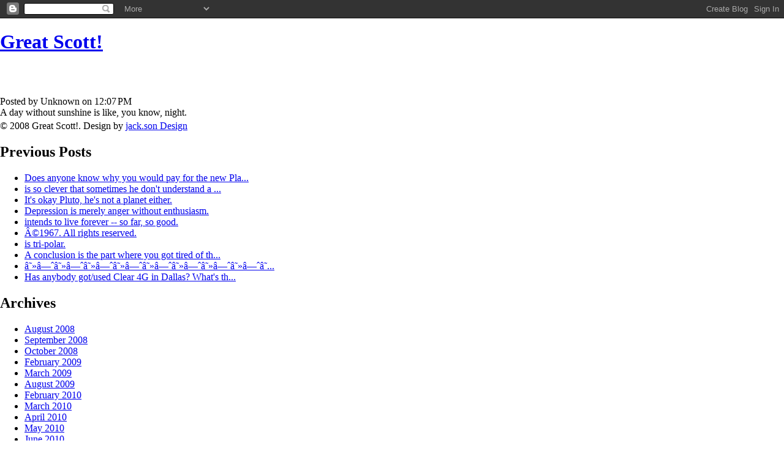

--- FILE ---
content_type: text/html; charset=UTF-8
request_url: http://blog.grahamshelton.com/2010/08/day-without-sunshine-is-like-you-know.html
body_size: 3142
content:
<!DOCTYPE html PUBLIC "-//W3C//DTD XHTML 1.1//EN" "http://www.w3.org/TR/xhtml11/DTD/xhtml11.dtd">
<html xmlns="http://www.w3.org/1999/xhtml"
<head>
<meta http-equiv="content-type" content="text/html; charset=UTF-8"/>
<link rel="stylesheet" type="text/css" href="http://www.grahamshelton.com/templates/decayed/css/blogtemplate.css" media="screen"/>
<title>Great Scott!</title>
<script type="text/javascript">(function() { (function(){function b(g){this.t={};this.tick=function(h,m,f){var n=f!=void 0?f:(new Date).getTime();this.t[h]=[n,m];if(f==void 0)try{window.console.timeStamp("CSI/"+h)}catch(q){}};this.getStartTickTime=function(){return this.t.start[0]};this.tick("start",null,g)}var a;if(window.performance)var e=(a=window.performance.timing)&&a.responseStart;var p=e>0?new b(e):new b;window.jstiming={Timer:b,load:p};if(a){var c=a.navigationStart;c>0&&e>=c&&(window.jstiming.srt=e-c)}if(a){var d=window.jstiming.load;
c>0&&e>=c&&(d.tick("_wtsrt",void 0,c),d.tick("wtsrt_","_wtsrt",e),d.tick("tbsd_","wtsrt_"))}try{a=null,window.chrome&&window.chrome.csi&&(a=Math.floor(window.chrome.csi().pageT),d&&c>0&&(d.tick("_tbnd",void 0,window.chrome.csi().startE),d.tick("tbnd_","_tbnd",c))),a==null&&window.gtbExternal&&(a=window.gtbExternal.pageT()),a==null&&window.external&&(a=window.external.pageT,d&&c>0&&(d.tick("_tbnd",void 0,window.external.startE),d.tick("tbnd_","_tbnd",c))),a&&(window.jstiming.pt=a)}catch(g){}})();window.tickAboveFold=function(b){var a=0;if(b.offsetParent){do a+=b.offsetTop;while(b=b.offsetParent)}b=a;b<=750&&window.jstiming.load.tick("aft")};var k=!1;function l(){k||(k=!0,window.jstiming.load.tick("firstScrollTime"))}window.addEventListener?window.addEventListener("scroll",l,!1):window.attachEvent("onscroll",l);
 })();</script><script type="text/javascript">function a(){var b=window.location.href,c=b.split("?");switch(c.length){case 1:return b+"?m=1";case 2:return c[1].search("(^|&)m=")>=0?null:b+"&m=1";default:return null}}var d=navigator.userAgent;if(d.indexOf("Mobile")!=-1&&d.indexOf("WebKit")!=-1&&d.indexOf("iPad")==-1||d.indexOf("Opera Mini")!=-1||d.indexOf("IEMobile")!=-1){var e=a();e&&window.location.replace(e)};
</script><meta http-equiv="Content-Type" content="text/html; charset=UTF-8" />
<meta name="generator" content="Blogger" />
<link rel="icon" type="image/vnd.microsoft.icon" href="https://www.blogger.com/favicon.ico"/>
<link rel="alternate" type="application/atom+xml" title="Great Scott! - Atom" href="http://blog.grahamshelton.com/feeds/posts/default" />
<link rel="alternate" type="application/rss+xml" title="Great Scott! - RSS" href="http://blog.grahamshelton.com/feeds/posts/default?alt=rss" />
<link rel="service.post" type="application/atom+xml" title="Great Scott! - Atom" href="https://www.blogger.com/feeds/4342413782247184461/posts/default" />
<link rel="alternate" type="application/atom+xml" title="Great Scott! - Atom" href="http://blog.grahamshelton.com/feeds/3129160299515079529/comments/default" />
<link rel="stylesheet" type="text/css" href="https://www.blogger.com/static/v1/v-css/1601750677-blog_controls.css"/>
<link rel="stylesheet" type="text/css" href="https://www.blogger.com/dyn-css/authorization.css?targetBlogID=4342413782247184461&zx=6ec2208b-e7e5-4400-8505-d7b0d23dc487"/>

<style>
body {margin-top: 50px !important}
</style>
<meta name='google-adsense-platform-account' content='ca-host-pub-1556223355139109'/>
<meta name='google-adsense-platform-domain' content='blogspot.com'/>

<!-- data-ad-client=ca-pub-4846218300694222 -->
<!-- --><style type="text/css">@import url(https://www.blogger.com/static/v1/v-css/navbar/3334278262-classic.css);
div.b-mobile {display:none;}
</style>

</head>

<body><script type="text/javascript">
    function setAttributeOnload(object, attribute, val) {
      if(window.addEventListener) {
        window.addEventListener('load',
          function(){ object[attribute] = val; }, false);
      } else {
        window.attachEvent('onload', function(){ object[attribute] = val; });
      }
    }
  </script>
<div id="navbar-iframe-container"></div>
<script type="text/javascript" src="https://apis.google.com/js/platform.js"></script>
<script type="text/javascript">
      gapi.load("gapi.iframes:gapi.iframes.style.bubble", function() {
        if (gapi.iframes && gapi.iframes.getContext) {
          gapi.iframes.getContext().openChild({
              url: 'https://www.blogger.com/navbar/4342413782247184461?origin\x3dhttp://blog.grahamshelton.com',
              where: document.getElementById("navbar-iframe-container"),
              id: "navbar-iframe"
          });
        }
      });
    </script>

<div id="container">

<div id="content">

	<h1 id="site-title"><a href="http://blog.grahamshelton.com/">Great Scott!</a></h1>
	<p id="site-description"></p>

	<div class='adsense' style='text-align:center; padding: 0px 3px 0.5em 3px;'>
<script type="text/javascript"><!--
google_ad_client="pub-4846218300694222";
google_ad_host="pub-1556223355139109";
google_ad_host_channel="00000";
google_ad_width=468;
google_ad_height=15;
google_ad_format="468x15_0ads_al_s";
google_color_border="000000";
google_color_bg="000000";
google_color_link="DDDDDD";
google_color_url="CCCCCC";
google_color_text="000000";
//--></script>
<script type="text/javascript"
  src="http://pagead2.googlesyndication.com/pagead/show_ads.js">
</script>


</div>

	<h1 class="decay"><a href="http://blog.grahamshelton.com/2010/08/day-without-sunshine-is-like-you-know.html" title=""></a></h1>
	<div class="descr">Posted by Unknown on 12:07 PM</div>
	<div><div style="clear:both;"></div>A day without sunshine is like, you know, night.<div style="clear:both; padding-bottom:0.25em"></div></div>
	

	<div id="footer">

		<span class="left">&copy; 2008 Great Scott!. </span>
		<span class="right">Design by <a href="http://www.grahamshelton.com/">jack.son Design</a> <span></span></div>

	</div>

</div>

<div id="navigation">

	<h2 class="decay-small">Previous Posts</h2>
	<ul>
	
		<li><a href="http://blog.grahamshelton.com/2010/08/does-anyone-know-why-you-would-pay-for.html">Does anyone know why you would pay for the new Pla...</a></li>
     	
		<li><a href="http://blog.grahamshelton.com/2010/08/is-so-clever-that-sometimes-he-dont.html">is so clever that sometimes he don&#39;t understand a ...</a></li>
     	
		<li><a href="http://blog.grahamshelton.com/2010/08/its-okay-pluto-hes-not-planet-either.html">It&#39;s okay Pluto, he&#39;s not a planet either.</a></li>
     	
		<li><a href="http://blog.grahamshelton.com/2010/08/depression-is-merely-anger-without.html">Depression is merely anger without enthusiasm.</a></li>
     	
		<li><a href="http://blog.grahamshelton.com/2010/08/intends-to-live-forever-so-far-so-good.html">intends to live forever -- so far, so good.</a></li>
     	
		<li><a href="http://blog.grahamshelton.com/2010/07/a1967.html">&Acirc;&copy;1967. All rights reserved.</a></li>
     	
		<li><a href="http://blog.grahamshelton.com/2010/07/is-tri-polar.html">is tri-polar.</a></li>
     	
		<li><a href="http://blog.grahamshelton.com/2010/07/conclusion-is-part-where-you-got-tired.html">A conclusion is the part where you got tired of th...</a></li>
     	
		<li><a href="http://blog.grahamshelton.com/2010/07/aaaaaaaaaaaaaaaaaaaaaa.html">&acirc;&tilde;&raquo;&acirc;&mdash;&circ;&acirc;&tilde;&raquo;&acirc;&mdash;&circ;&acirc;&tilde;&raquo;&acirc;&mdash;&circ;&acirc;&tilde;&raquo;&acirc;&mdash;&circ;&acirc;&tilde;&raquo;&acirc;&mdash;&circ;&acirc;&tilde;&raquo;&acirc;&mdash;&circ;&acirc;&tilde;&raquo;&acirc;&mdash;&circ;&acirc;&tilde;&raquo;&acirc;&mdash;&circ;&acirc;&tilde;...</a></li>
     	
		<li><a href="http://blog.grahamshelton.com/2010/07/has-anybody-gotused-clear-4g-in-dallas.html">Has anybody got/used Clear 4G in Dallas? What&#39;s th...</a></li>
     	
	</ul>

	<h2 class="decay-small">Archives</h2>
	<ul>
	
    		<li><a href="http://blog.grahamshelton.com/2008/08/">August 2008</a></li>
	
    		<li><a href="http://blog.grahamshelton.com/2008/09/">September 2008</a></li>
	
    		<li><a href="http://blog.grahamshelton.com/2008/10/">October 2008</a></li>
	
    		<li><a href="http://blog.grahamshelton.com/2009/02/">February 2009</a></li>
	
    		<li><a href="http://blog.grahamshelton.com/2009/03/">March 2009</a></li>
	
    		<li><a href="http://blog.grahamshelton.com/2009/08/">August 2009</a></li>
	
    		<li><a href="http://blog.grahamshelton.com/2010/02/">February 2010</a></li>
	
    		<li><a href="http://blog.grahamshelton.com/2010/03/">March 2010</a></li>
	
    		<li><a href="http://blog.grahamshelton.com/2010/04/">April 2010</a></li>
	
    		<li><a href="http://blog.grahamshelton.com/2010/05/">May 2010</a></li>
	
    		<li><a href="http://blog.grahamshelton.com/2010/06/">June 2010</a></li>
	
    		<li><a href="http://blog.grahamshelton.com/2010/07/">July 2010</a></li>
	
    		<li><a href="http://blog.grahamshelton.com/2010/08/">August 2010</a></li>
	
    		<li><a href="http://blog.grahamshelton.com/2010/09/">September 2010</a></li>
	
    		<li><a href="http://blog.grahamshelton.com/2010/10/">October 2010</a></li>
	
    		<li><a href="http://blog.grahamshelton.com/2010/11/">November 2010</a></li>
	
    		<li><a href="http://blog.grahamshelton.com/2010/12/">December 2010</a></li>
	
    		<li><a href="http://blog.grahamshelton.com/2011/02/">February 2011</a></li>
	
    		<li><a href="http://blog.grahamshelton.com/2011/03/">March 2011</a></li>
	
    		<li><a href="http://blog.grahamshelton.com/2011/04/">April 2011</a></li>
	
    		<li><a href="http://blog.grahamshelton.com/2011/05/">May 2011</a></li>
	
    		<li><a href="http://blog.grahamshelton.com/2011/06/">June 2011</a></li>
	
    		<li><a href="http://blog.grahamshelton.com/2011/07/">July 2011</a></li>
	
    		<li><a href="http://blog.grahamshelton.com/2011/08/">August 2011</a></li>
	
    		<li><a href="http://blog.grahamshelton.com/2011/09/">September 2011</a></li>
	
    		<li><a href="http://blog.grahamshelton.com/2011/10/">October 2011</a></li>
	
	</ul>

	<h2 class="decay-small">Links</h2>
	
</div>

</div>
</body>
</html>

--- FILE ---
content_type: text/html; charset=utf-8
request_url: https://www.google.com/recaptcha/api2/aframe
body_size: 268
content:
<!DOCTYPE HTML><html><head><meta http-equiv="content-type" content="text/html; charset=UTF-8"></head><body><script nonce="X8-U5ExA6oQ3HUVrRDaSqg">/** Anti-fraud and anti-abuse applications only. See google.com/recaptcha */ try{var clients={'sodar':'https://pagead2.googlesyndication.com/pagead/sodar?'};window.addEventListener("message",function(a){try{if(a.source===window.parent){var b=JSON.parse(a.data);var c=clients[b['id']];if(c){var d=document.createElement('img');d.src=c+b['params']+'&rc='+(localStorage.getItem("rc::a")?sessionStorage.getItem("rc::b"):"");window.document.body.appendChild(d);sessionStorage.setItem("rc::e",parseInt(sessionStorage.getItem("rc::e")||0)+1);localStorage.setItem("rc::h",'1769384721184');}}}catch(b){}});window.parent.postMessage("_grecaptcha_ready", "*");}catch(b){}</script></body></html>